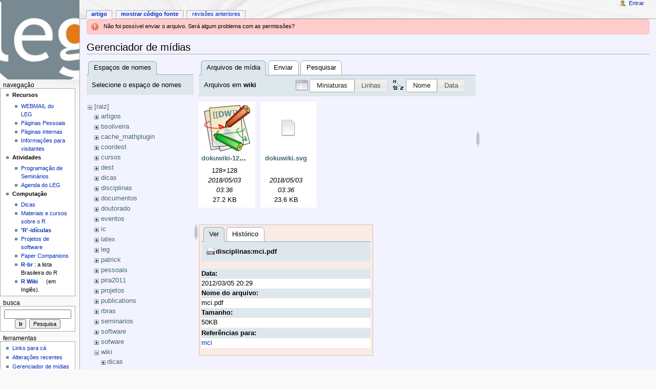

--- FILE ---
content_type: text/html; charset=utf-8
request_url: http://leg.ufpr.br/doku.php/start?ns=wiki&tab_files=files&do=media&tab_details=view&image=disciplinas%3Amci.pdf
body_size: 5015
content:
<!DOCTYPE html PUBLIC "-//W3C//DTD XHTML 1.0 Transitional//EN"
  "http://www.w3.org/TR/xhtml1/DTD/xhtml1-transitional.dtd">
<html xmlns="http://www.w3.org/1999/xhtml" xml:lang="pt-br" lang="pt-br" dir="ltr">
<head>
<meta http-equiv="Content-Type" content="text/html; charset=utf-8" />
<title>start - Wiki do LEG</title>
<meta name="generator" content="DokuWiki"/>
<meta name="robots" content="noindex,nofollow"/>
<link rel="search" type="application/opensearchdescription+xml" href="/lib/exe/opensearch.php" title="Wiki do LEG"/>
<link rel="start" href="/"/>
<link rel="contents" href="/doku.php/start?do=index" title="Índice"/>
<link rel="manifest" href="/lib/exe/manifest.php"/>
<link rel="alternate" type="application/rss+xml" title="Alterações recentes" href="/feed.php"/>
<link rel="alternate" type="application/rss+xml" title="Domínio atual" href="/feed.php?mode=list&amp;ns="/>
<link rel="alternate" type="text/html" title="HTML simples" href="/doku.php/start?do=export_xhtml"/>
<link rel="alternate" type="text/plain" title="Marcação wiki" href="/doku.php/start?do=export_raw"/>
<link rel="stylesheet" type="text/css" href="/lib/exe/css.php?t=monobook&amp;tseed=b058f5a5b8840250d08fc49535f88efc"/>
<!--[if gte IE 9]><!-->
<script type="text/javascript">/*<![CDATA[*/var NS='';var JSINFO = {"updatable":1,"es_order_type":"flat","isadmin":0,"isauth":0,"plugin_folded":{"hide":"ocultar","reveal":"mostrar"},"id":"start","namespace":"","ACT":"media","useHeadingNavigation":0,"useHeadingContent":0};
/*!]]>*/</script>
<script type="text/javascript" charset="utf-8" src="/lib/exe/jquery.php?tseed=23f888679b4f1dc26eef34902aca964f"></script>
<script type="text/javascript" charset="utf-8" src="/lib/exe/js.php?t=monobook&amp;tseed=b058f5a5b8840250d08fc49535f88efc"></script>
<script type="text/javascript" charset="utf-8" src="/lib/plugins/asciimath/asciimathml148r.js"></script>
<script type="text/javascript" charset="utf-8">/*<![CDATA[*/jQuery(function(){
	for ( i=0; i < document.forms.length; i++ ) {
		if (document.forms[i].method == 'post') {
			var myElement = document.createElement('input');
			myElement.setAttribute('type', 'hidden');
			myElement.name = 'bb2_screener_';
			myElement.value = '1768552432 3.15.234.193';
			document.forms[i].appendChild(myElement);
		}
	}
});
/*!]]>*/</script>
<!--<![endif]-->
<meta name="viewport" content="width=device-width,initial-scale=1" />
<link rel="shortcut icon" href="/lib/tpl/monobook/static/3rd/dokuwiki/favicon.ico" />
<link rel="apple-touch-icon" href="/lib/tpl/monobook/static/3rd/dokuwiki/apple-touch-icon.png" />
<!--[if lte IE 8]><link rel="stylesheet" media="all" type="text/css" href="/lib/tpl/monobook/static/css/screen_iehacks.css" /><![endif]-->
<!--[if lt IE 5.5000]><link rel="stylesheet" media="all" type="text/css" href="/lib/tpl/monobook/static/3rd/monobook/IE50Fixes.css" /><![endif]-->
<!--[if IE 5.5000]><link rel="stylesheet" media="all" type="text/css" href="/lib/tpl/monobook/static/3rd/monobook/IE55Fixes.css" /><![endif]-->
<!--[if IE 6]><link rel="stylesheet" media="all" type="text/css" href="/lib/tpl/monobook/static/3rd/monobook/IE60Fixes.css" /><![endif]-->
<!--[if IE 7]><link rel="stylesheet" media="all" type="text/css" href="/lib/tpl/monobook/static/3rd/monobook/IE70Fixes.css" /><![endif]-->
<!--[if lt IE 7]><script type="text/javascript" charset="utf-8" src="/lib/tpl/monobook/static/3rd/wikipedia/IEFixes.js"></script><meta http-equiv="imagetoolbar" content="no" /><![endif]-->
</head>
<body class="mediawiki ns-2 ltr">
<div id="globalWrapper">

  <div id="column-content">
    <div id="content">
      <a name="top" id="top"></a>
      <a name="dokuwiki__top" id="dokuwiki__top"></a>
      <div id="bodyContent">
        <div class="dokuwiki">
          <!-- start main content area -->
          <div class="error">Não foi possível enviar o arquivo. Será algum problema com as permissões?</div>
          <div id="siteNotice" class="noprint">
<div class="level0">

</div>

          </div>

          <!-- start rendered wiki content -->
          <div id="mediamanager__page">
<h1>Gerenciador de mídias</h1>
<div class="panel namespaces">
<h2>Espaços de nomes</h2>
<div class="panelHeader">Selecione o espaço de nomes</div>
<div class="panelContent" id="media__tree">

<ul class="idx">
<li class="media level0 open"><img src="/lib/images/minus.gif" alt="−" /><div class="li"><a href="/doku.php/start?ns=&amp;tab_files=files&amp;do=media&amp;tab_details=view&amp;image=disciplinas%3Amci.pdf" class="idx_dir">[raiz]</a></div>
<ul class="idx">
<li class="media level1 closed"><img src="/lib/images/plus.gif" alt="+" /><div class="li"><a href="/doku.php/start?ns=artigos&amp;tab_files=files&amp;do=media&amp;tab_details=view&amp;image=disciplinas%3Amci.pdf" class="idx_dir">artigos</a></div></li>
<li class="media level1 closed"><img src="/lib/images/plus.gif" alt="+" /><div class="li"><a href="/doku.php/start?ns=bsoliveira&amp;tab_files=files&amp;do=media&amp;tab_details=view&amp;image=disciplinas%3Amci.pdf" class="idx_dir">bsoliveira</a></div></li>
<li class="media level1 closed"><img src="/lib/images/plus.gif" alt="+" /><div class="li"><a href="/doku.php/start?ns=cache_mathplugin&amp;tab_files=files&amp;do=media&amp;tab_details=view&amp;image=disciplinas%3Amci.pdf" class="idx_dir">cache_mathplugin</a></div></li>
<li class="media level1 closed"><img src="/lib/images/plus.gif" alt="+" /><div class="li"><a href="/doku.php/start?ns=coordest&amp;tab_files=files&amp;do=media&amp;tab_details=view&amp;image=disciplinas%3Amci.pdf" class="idx_dir">coordest</a></div></li>
<li class="media level1 closed"><img src="/lib/images/plus.gif" alt="+" /><div class="li"><a href="/doku.php/start?ns=cursos&amp;tab_files=files&amp;do=media&amp;tab_details=view&amp;image=disciplinas%3Amci.pdf" class="idx_dir">cursos</a></div></li>
<li class="media level1 closed"><img src="/lib/images/plus.gif" alt="+" /><div class="li"><a href="/doku.php/start?ns=dest&amp;tab_files=files&amp;do=media&amp;tab_details=view&amp;image=disciplinas%3Amci.pdf" class="idx_dir">dest</a></div></li>
<li class="media level1 closed"><img src="/lib/images/plus.gif" alt="+" /><div class="li"><a href="/doku.php/start?ns=dicas&amp;tab_files=files&amp;do=media&amp;tab_details=view&amp;image=disciplinas%3Amci.pdf" class="idx_dir">dicas</a></div></li>
<li class="media level1 closed"><img src="/lib/images/plus.gif" alt="+" /><div class="li"><a href="/doku.php/start?ns=disciplinas&amp;tab_files=files&amp;do=media&amp;tab_details=view&amp;image=disciplinas%3Amci.pdf" class="idx_dir">disciplinas</a></div></li>
<li class="media level1 closed"><img src="/lib/images/plus.gif" alt="+" /><div class="li"><a href="/doku.php/start?ns=documentos&amp;tab_files=files&amp;do=media&amp;tab_details=view&amp;image=disciplinas%3Amci.pdf" class="idx_dir">documentos</a></div></li>
<li class="media level1 closed"><img src="/lib/images/plus.gif" alt="+" /><div class="li"><a href="/doku.php/start?ns=doutorado&amp;tab_files=files&amp;do=media&amp;tab_details=view&amp;image=disciplinas%3Amci.pdf" class="idx_dir">doutorado</a></div></li>
<li class="media level1 closed"><img src="/lib/images/plus.gif" alt="+" /><div class="li"><a href="/doku.php/start?ns=eventos&amp;tab_files=files&amp;do=media&amp;tab_details=view&amp;image=disciplinas%3Amci.pdf" class="idx_dir">eventos</a></div></li>
<li class="media level1 closed"><img src="/lib/images/plus.gif" alt="+" /><div class="li"><a href="/doku.php/start?ns=ic&amp;tab_files=files&amp;do=media&amp;tab_details=view&amp;image=disciplinas%3Amci.pdf" class="idx_dir">ic</a></div></li>
<li class="media level1 closed"><img src="/lib/images/plus.gif" alt="+" /><div class="li"><a href="/doku.php/start?ns=latex&amp;tab_files=files&amp;do=media&amp;tab_details=view&amp;image=disciplinas%3Amci.pdf" class="idx_dir">latex</a></div></li>
<li class="media level1 closed"><img src="/lib/images/plus.gif" alt="+" /><div class="li"><a href="/doku.php/start?ns=leg&amp;tab_files=files&amp;do=media&amp;tab_details=view&amp;image=disciplinas%3Amci.pdf" class="idx_dir">leg</a></div></li>
<li class="media level1 closed"><img src="/lib/images/plus.gif" alt="+" /><div class="li"><a href="/doku.php/start?ns=patrick&amp;tab_files=files&amp;do=media&amp;tab_details=view&amp;image=disciplinas%3Amci.pdf" class="idx_dir">patrick</a></div></li>
<li class="media level1 closed"><img src="/lib/images/plus.gif" alt="+" /><div class="li"><a href="/doku.php/start?ns=pessoais&amp;tab_files=files&amp;do=media&amp;tab_details=view&amp;image=disciplinas%3Amci.pdf" class="idx_dir">pessoais</a></div></li>
<li class="media level1 closed"><img src="/lib/images/plus.gif" alt="+" /><div class="li"><a href="/doku.php/start?ns=pira2011&amp;tab_files=files&amp;do=media&amp;tab_details=view&amp;image=disciplinas%3Amci.pdf" class="idx_dir">pira2011</a></div></li>
<li class="media level1 closed"><img src="/lib/images/plus.gif" alt="+" /><div class="li"><a href="/doku.php/start?ns=projetos&amp;tab_files=files&amp;do=media&amp;tab_details=view&amp;image=disciplinas%3Amci.pdf" class="idx_dir">projetos</a></div></li>
<li class="media level1 closed"><img src="/lib/images/plus.gif" alt="+" /><div class="li"><a href="/doku.php/start?ns=publications&amp;tab_files=files&amp;do=media&amp;tab_details=view&amp;image=disciplinas%3Amci.pdf" class="idx_dir">publications</a></div></li>
<li class="media level1 closed"><img src="/lib/images/plus.gif" alt="+" /><div class="li"><a href="/doku.php/start?ns=rbras&amp;tab_files=files&amp;do=media&amp;tab_details=view&amp;image=disciplinas%3Amci.pdf" class="idx_dir">rbras</a></div></li>
<li class="media level1 closed"><img src="/lib/images/plus.gif" alt="+" /><div class="li"><a href="/doku.php/start?ns=seminarios&amp;tab_files=files&amp;do=media&amp;tab_details=view&amp;image=disciplinas%3Amci.pdf" class="idx_dir">seminarios</a></div></li>
<li class="media level1 closed"><img src="/lib/images/plus.gif" alt="+" /><div class="li"><a href="/doku.php/start?ns=software&amp;tab_files=files&amp;do=media&amp;tab_details=view&amp;image=disciplinas%3Amci.pdf" class="idx_dir">software</a></div></li>
<li class="media level1 closed"><img src="/lib/images/plus.gif" alt="+" /><div class="li"><a href="/doku.php/start?ns=sofware&amp;tab_files=files&amp;do=media&amp;tab_details=view&amp;image=disciplinas%3Amci.pdf" class="idx_dir">sofware</a></div></li>
<li class="media level1 open"><img src="/lib/images/minus.gif" alt="−" /><div class="li"><a href="/doku.php/start?ns=wiki&amp;tab_files=files&amp;do=media&amp;tab_details=view&amp;image=disciplinas%3Amci.pdf" class="idx_dir">wiki</a></div>
<ul class="idx">
<li class="media level2 closed"><img src="/lib/images/plus.gif" alt="+" /><div class="li"><a href="/doku.php/start?ns=wiki%3Adicas&amp;tab_files=files&amp;do=media&amp;tab_details=view&amp;image=disciplinas%3Amci.pdf" class="idx_dir">dicas</a></div></li>
<li class="media level2 closed"><img src="/lib/images/plus.gif" alt="+" /><div class="li"><a href="/doku.php/start?ns=wiki%3Afigs&amp;tab_files=files&amp;do=media&amp;tab_details=view&amp;image=disciplinas%3Amci.pdf" class="idx_dir">figs</a></div></li>
<li class="media level2 closed"><img src="/lib/images/plus.gif" alt="+" /><div class="li"><a href="/doku.php/start?ns=wiki%3Ainternas&amp;tab_files=files&amp;do=media&amp;tab_details=view&amp;image=disciplinas%3Amci.pdf" class="idx_dir">internas</a></div></li>
<li class="media level2 closed"><img src="/lib/images/plus.gif" alt="+" /><div class="li"><a href="/doku.php/start?ns=wiki%3Alatex&amp;tab_files=files&amp;do=media&amp;tab_details=view&amp;image=disciplinas%3Amci.pdf" class="idx_dir">latex</a></div></li>
</ul></li>
</ul></li>
</ul>
</div>
</div>
<div class="panel filelist">
<h2 class="a11y">Arquivos de mídia</h2>
<ul class="tabs">
<li><strong>Arquivos de mídia</strong></li>
<li><a href="/doku.php/start?tab_files=upload&amp;do=media&amp;tab_details=view&amp;image=disciplinas%3Amci.pdf&amp;ns=wiki">Enviar</a></li>
<li><a href="/doku.php/start?tab_files=search&amp;do=media&amp;tab_details=view&amp;image=disciplinas%3Amci.pdf&amp;ns=wiki">Pesquisar</a></li>
</ul>
<div class="panelHeader">
<h3>Arquivos em <strong>wiki</strong></h3>
<form class="options" method="get" action="/doku.php/start" accept-charset="utf-8"><div class="no">
<input type="hidden" name="do" value="media" /><input type="hidden" name="tab_files" value="files" /><input type="hidden" name="tab_details" value="view" /><input type="hidden" name="image" value="disciplinas:mci.pdf" /><input type="hidden" name="ns" value="wiki" /><ul>
<li class="listType"><label class="thumbs" for="listType__thumbs"><input type="radio" id="listType__thumbs" name="list_dwmedia" value="thumbs" checked="checked" /> <span>Miniaturas</span></label>
<label class="rows" for="listType__rows"><input type="radio" id="listType__rows" name="list_dwmedia" value="rows" /> <span>Linhas</span></label>
</li>
<li class="sortBy"><label class="name" for="sortBy__name"><input type="radio" id="sortBy__name" name="sort_dwmedia" value="name" checked="checked" /> <span>Nome</span></label>
<label class="date" for="sortBy__date"><input type="radio" id="sortBy__date" name="sort_dwmedia" value="date" /> <span>Data</span></label>
</li>
<li><button type="submit">Aplicar</button>
</li>
</ul>
</div></form>
</div>
<div class="panelContent">
<ul class="thumbs"><li><dl title="wiki:dokuwiki-128.png">
<dt><a id="l_:wiki:dokuwiki-128.png" class="image thumb" href="/doku.php/start?image=wiki%3Adokuwiki-128.png&amp;ns=wiki&amp;tab_details=view&amp;do=media&amp;tab_files=files"><img src="/lib/exe/fetch.php/wiki:dokuwiki-128.png?w=90&amp;h=90&amp;t=1525329373&amp;tok=03a7d7" alt="wiki:dokuwiki-128.png" /></a></dt>
<dd class="name"><a href="/doku.php/start?image=wiki%3Adokuwiki-128.png&amp;ns=wiki&amp;tab_details=view&amp;do=media&amp;tab_files=files" id="h_:wiki:dokuwiki-128.png">dokuwiki-128.png</a></dd>
<dd class="size">128&#215;128</dd>
<dd class="date">2018/05/03 03:36</dd>
<dd class="filesize">27.2 KB</dd>
</dl></li>
<li><dl title="wiki:dokuwiki.svg">
<dt><a id="d_:wiki:dokuwiki.svg" class="image" title="wiki:dokuwiki.svg" href="/doku.php/start?image=wiki%3Adokuwiki.svg&amp;ns=wiki&amp;tab_details=view&amp;do=media&amp;tab_files=files"><img src="/lib/images/fileicons/32x32/file.png" alt="wiki:dokuwiki.svg" class="icon" /></a></dt>
<dd class="name"><a href="/doku.php/start?image=wiki%3Adokuwiki.svg&amp;ns=wiki&amp;tab_details=view&amp;do=media&amp;tab_files=files" id="h_:wiki:dokuwiki.svg">dokuwiki.svg</a></dd>
<dd class="size">&#160;</dd>
<dd class="date">2018/05/03 03:36</dd>
<dd class="filesize">23.6 KB</dd>
</dl></li>
</ul>
</div>
</div>
<div class="panel file">
<h2 class="a11y">Arquivo</h2>
<ul class="tabs">
<li><strong>Ver</strong></li>
<li><a href="/doku.php/start?tab_details=history&amp;do=media&amp;tab_files=files&amp;image=disciplinas%3Amci.pdf&amp;ns=wiki">Histórico</a></li>
</ul>
<div class="panelHeader"><h3><strong><a href="/lib/exe/fetch.php/disciplinas:mci.pdf" class="select mediafile mf_pdf" title="Ver o arquivo original">disciplinas:mci.pdf</a></strong></h3></div>
<div class="panelContent">
<ul class="actions">
</ul>
<dl>
<dt>Data:</dt><dd>2012/03/05 20:29</dd>
<dt>Nome do arquivo:</dt><dd>mci.pdf</dd>
<dt>Tamanho:</dt><dd>50KB</dd>
</dl>
<dl>
<dt>Referências para:</dt><dd><a href="/doku.php/disciplinas:mci" class="wikilink1" title="disciplinas:mci">mci</a></dd></dl>
</div>
</div>
</div>

          <!-- end rendered wiki content -->

          <br />
          
          <!-- end main content area -->
          <div class="visualClear"></div>
        </div>
      </div>
    </div>
  </div>

  <div id="column-one" class="noprint">
    <div class="portlet" id="p-logo">
      <a href="/doku.php/start" style="background-image:url(/lib/tpl/monobook/user/logo.jpg);" accesskey="h" title="[ALT+H]"></a>
    </div>
    
    <div id="p-cactions" class="portlet">
      <ul>
        <li id="ca-nstab-main"><span class="selected"><span class="curid"><a href="/doku.php/start" class="wikilink1" title="start">Artigo</a></span></span></li>
        <li id="ca-edit"><a href="/doku.php/start?do=edit&amp;rev=1762553404" accesskey="E" title="[ALT+E]">Mostrar código fonte</a></li>
        <li id="ca-history"><a href="/doku.php/start?do=revisions" accesskey="O" title="[ALT+O]">Revisões anteriores</a></li>
      </ul>
    </div>

    <div id="p-personal" class="portlet">
      <div class="pBody">
        <ul>
          <li id="pt-login"><a href="/doku.php/start?do=login" rel="nofollow">Entrar</a></li>
        </ul>
      </div>
    </div>

    <div class="portlet" id="p-x-navigation">
      <h5>Navegação</h5>
      <div class="pBody">
        <div class="dokuwiki">
<div class="level0">

</div>
<ul>
<li class="level1 node"><div class="li"> <strong>Recursos</strong></div>
<ul>
<li class="level2"><div class="li"> <a href="http://www.leg.ufpr.br/webmail" class="urlextern" title="http://www.leg.ufpr.br/webmail" rel="nofollow">WEBMAIL do LEG</a></div>
</li>
<li class="level2"><div class="li"> <a href="/doku.php/pessoais:nomes" class="wikilink1" title="pessoais:nomes">Páginas Pessoais</a></div>
</li>
<li class="level2"><div class="li"> <a href="/doku.php/wiki:internas" class="wikilink1" title="wiki:internas">Páginas internas</a></div>
</li>
<li class="level2"><div class="li"> <a href="/doku.php/legmaps" class="wikilink1" title="legmaps">Informações para visitantes</a></div>
</li>
</ul>
</li>
<li class="level1 node"><div class="li"> <strong>Atividades</strong></div>
<ul>
<li class="level2"><div class="li"> <a href="/doku.php/seminarios" class="wikilink1" title="seminarios">Programação de Seminários</a></div>
</li>
<li class="level2"><div class="li"> <a href="/doku.php/leg:agenda-leg" class="wikilink1" title="leg:agenda-leg">Agenda do LEG</a></div>
</li>
</ul>
</li>
<li class="level1 node"><div class="li"> <strong>Computação</strong></div>
<ul>
<li class="level2"><div class="li"> <a href="/doku.php/dicas" class="wikilink1" title="dicas">Dicas</a></div>
</li>
<li class="level2"><div class="li"> <a href="/doku.php/sofware:material-r" class="wikilink1" title="sofware:material-r">Materiais e cursos sobre o R</a></div>
</li>
<li class="level2"><div class="li"> <strong><a href="/doku.php/ridiculas" class="wikilink1" title="ridiculas">&#039;R&#039;-idículas</a></strong> </div>
</li>
<li class="level2"><div class="li"> <a href="/doku.php/software" class="wikilink1" title="software">Projetos de software</a></div>
</li>
<li class="level2"><div class="li"> <a href="/doku.php/publications:papercompanions" class="wikilink1" title="publications:papercompanions">Paper Companions</a></div>
</li>
<li class="level2"><div class="li"> <strong><a href="/doku.php/software:rbr" class="wikilink1" title="software:rbr">R-br</a></strong> : a lista Brasileira do R</div>
</li>
<li class="level2"><div class="li"> <strong><a href="http://wiki.r-project.org/rwiki" class="urlextern" title="http://wiki.r-project.org/rwiki" rel="nofollow">R Wiki</a></strong> (em Inglês).</div>
</li>
</ul>
</li>
</ul>

        </div>
      </div>
    </div>
    <div class="portlet" id="p-search">
      <h5><label for="qsearch__in">Busca</label></h5>
      <div class="pBody">
        <div class="dokuwiki">
<form action="/doku.php/start" accept-charset="utf-8" id="dw__search" name="dw__search">
  <input type="hidden" name="do" value="search" />
  <input id="qsearch__in" name="id" type="text" accesskey="f" value="" />
  <input type="button" class="searchButton" id="searchGoButton" value="Ir" onclick="document.location.href='/doku.php?id='+document.getElementById('qsearch__in').value;" />&#160;
  <input type="submit" name="fulltext" class="searchButton" value="Pesquisa" />
</form>
        </div>
      </div>
    </div>
    <div id="qsearch__out" class="ajax_qsearch JSpopup"></div>
    <div class="portlet" id="p-tb">
      <h5>Ferramentas</h5>
      <div class="pBody">
        <div class="dokuwiki">
        <ul>
          <li id="tb-whatlinkshere"><a href="/doku.php/start?do=backlink">Links para cá</a></li>
          <li id="tb-recent"><a href="/doku.php/start?do=recent" rel="nofollow">Alterações recentes</a></li>
          <li id="tb-upload"><a href="/doku.php/start?do=media" rel="nofollow">Gerenciador de mídias</a></li>
          <li id="tb-special"><a href="/doku.php/start?do=index" rel="nofollow">Índice do site</a></li>
          <li id="tb-print"><a href="/doku.php/start?rev=1762553404&amp;mddo=print" rel="nofollow">Versão para Impressão</a></li>
          <li id="tb-permanent"><a href="/doku.php/start?rev=1762553404" rel="nofollow">Link permanente</a></li>
          <li id="tb-cite"><a href="/doku.php/start?rev=1762553404&amp;mddo=cite" rel="nofollow">Cite este artigo</a></li>
        </ul>
        </div>
      </div>
    </div>
    <div class="portlet" id="p-qrcode">
      <h5>QR Code</h5>
      <div class="pBody">
        <div class="dokuwiki">
        <span id="t-qrcode"><a href="http://goqr.me/" target="_blank" rel="nofollow"><img src="http://api.qrserver.com/v1/create-qr-code/?data=http%3A%2F%2Fleg.ufpr.br%2Fdoku.php%2Fstart&#38;size=130x130&#38;margin=0" alt="QR Code start (generated for current page)" title="Current page as QR Code (scan for easy mobile access)" /></a></span>
        </div>
      </div>
    </div>

  </div> <!-- end of the left (by default at least) column -->

  <div class="visualClear"></div>

  <div id="footer" class="noprint">
    <div id="footer-buttons">
    
      <a href="/feed.php" rel="nofollow" title="Mudanças recentes" target="_blank"><img src="/lib/tpl/monobook/static/img/button-rss.png" width="80" height="15" title="Mudanças recentes" alt="Mudanças recentes" border="0" /></a>
      <a href="https://www.dokuwiki.org/template:monobook" title="monobook template para DokuWiki" target="_blank"><img src="/lib/tpl/monobook/static/img/button-monobook.png" width="80" height="15" title="monobook template para DokuWiki" alt="monobook template para DokuWiki" border="0" /></a>
      <a href="https://www.dokuwiki.org/" title="DokuWiki" target="_blank"><img src="/lib/tpl/monobook/static/img/button-dw.png" width="80" height="15" title="DokuWiki" alt="DokuWiki" border="0" /></a>
      <a href="http://validator.w3.org/check/referer" rel="nofollow" title="Valid XHTML" target="_blank"><img src="/lib/tpl/monobook/static/img/button-xhtml.png" width="80" height="15" title="Valid XHTML" alt="Valid XHTML" border="0" /></a>
    </div>
    <ul id="f-list">
      <li id="lastmod">
        <bdi>/home/dokuwiki/dokuwiki/data/pages/start.txt</bdi> · Última modificação: 2025/11/07 19:10 por <bdi>paulojus</bdi><br />
      </li>
      <li id="copyright">
        <div class="dokuwiki"><div class="license">Exceto onde for informado ao contrário, o conteúdo neste wiki está sob a seguinte licença: <bdi><a href="http://www.gnu.org/licenses/fdl-1.3.html" rel="license" class="urlextern">GNU Free Documentation License 1.3</a></bdi></div></div>
      </li>
      <li id="usermod">
        <br />
      </li>
    </ul>
  </div>

</div>  <!-- end of global wrap -->
<a href="/doku.php/start?do=recent" accesskey="r" style="visibility:hidden;" rel="nofollow">&#160;</a>
<img src="/lib/exe/indexer.php?id=start&amp;1768552432" width="2" height="1" alt="" /></body>
</html>
